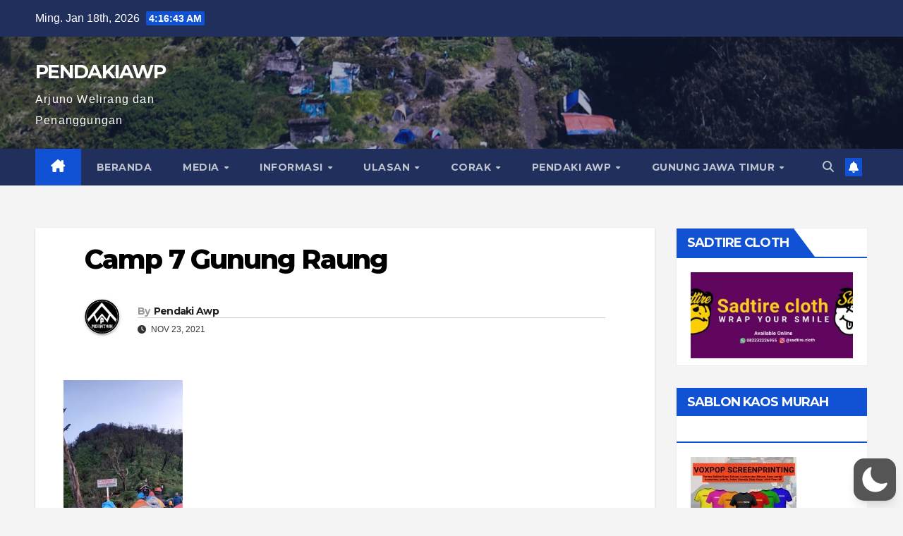

--- FILE ---
content_type: text/html; charset=utf-8
request_url: https://www.google.com/recaptcha/api2/aframe
body_size: 268
content:
<!DOCTYPE HTML><html><head><meta http-equiv="content-type" content="text/html; charset=UTF-8"></head><body><script nonce="aCVHAE9FaK4MVXoZs_aLsw">/** Anti-fraud and anti-abuse applications only. See google.com/recaptcha */ try{var clients={'sodar':'https://pagead2.googlesyndication.com/pagead/sodar?'};window.addEventListener("message",function(a){try{if(a.source===window.parent){var b=JSON.parse(a.data);var c=clients[b['id']];if(c){var d=document.createElement('img');d.src=c+b['params']+'&rc='+(localStorage.getItem("rc::a")?sessionStorage.getItem("rc::b"):"");window.document.body.appendChild(d);sessionStorage.setItem("rc::e",parseInt(sessionStorage.getItem("rc::e")||0)+1);localStorage.setItem("rc::h",'1768709801561');}}}catch(b){}});window.parent.postMessage("_grecaptcha_ready", "*");}catch(b){}</script></body></html>